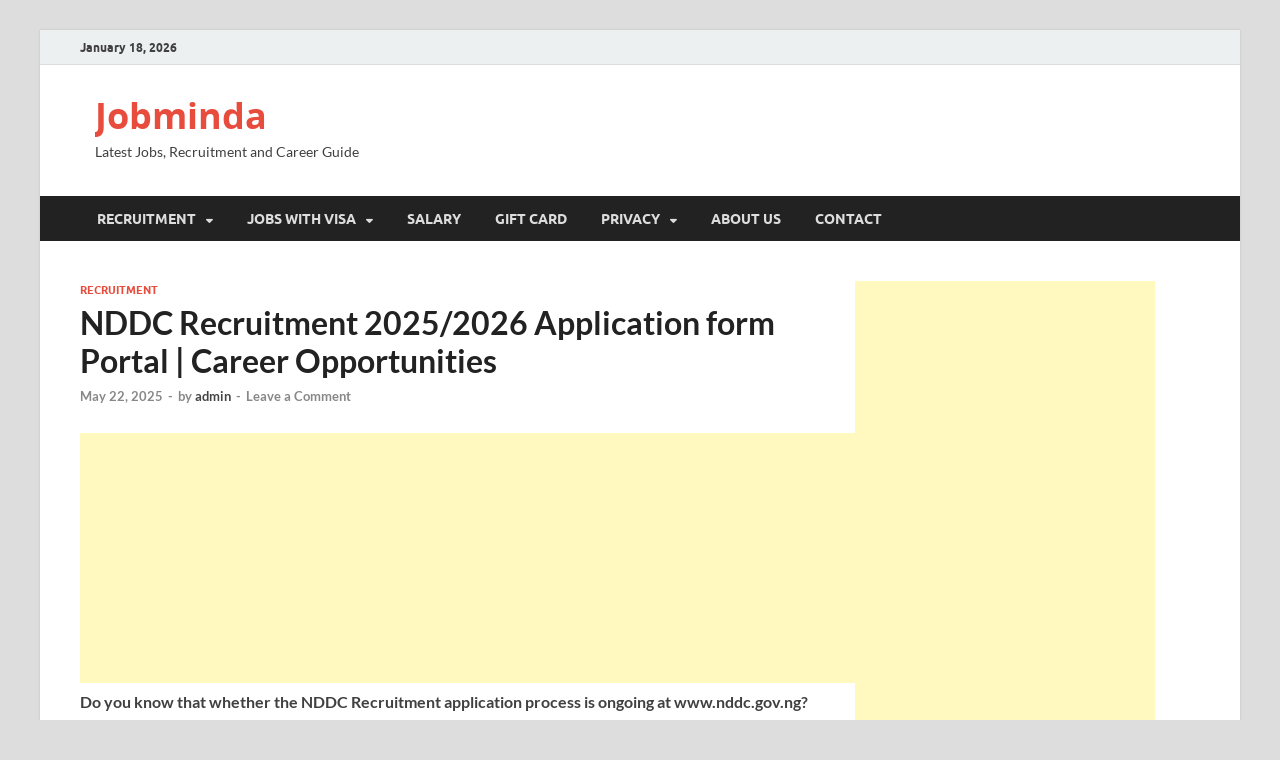

--- FILE ---
content_type: text/html; charset=utf-8
request_url: https://www.google.com/recaptcha/api2/aframe
body_size: 266
content:
<!DOCTYPE HTML><html><head><meta http-equiv="content-type" content="text/html; charset=UTF-8"></head><body><script nonce="h_H65O9_rCOyJR-8skcLsw">/** Anti-fraud and anti-abuse applications only. See google.com/recaptcha */ try{var clients={'sodar':'https://pagead2.googlesyndication.com/pagead/sodar?'};window.addEventListener("message",function(a){try{if(a.source===window.parent){var b=JSON.parse(a.data);var c=clients[b['id']];if(c){var d=document.createElement('img');d.src=c+b['params']+'&rc='+(localStorage.getItem("rc::a")?sessionStorage.getItem("rc::b"):"");window.document.body.appendChild(d);sessionStorage.setItem("rc::e",parseInt(sessionStorage.getItem("rc::e")||0)+1);localStorage.setItem("rc::h",'1768705221201');}}}catch(b){}});window.parent.postMessage("_grecaptcha_ready", "*");}catch(b){}</script></body></html>